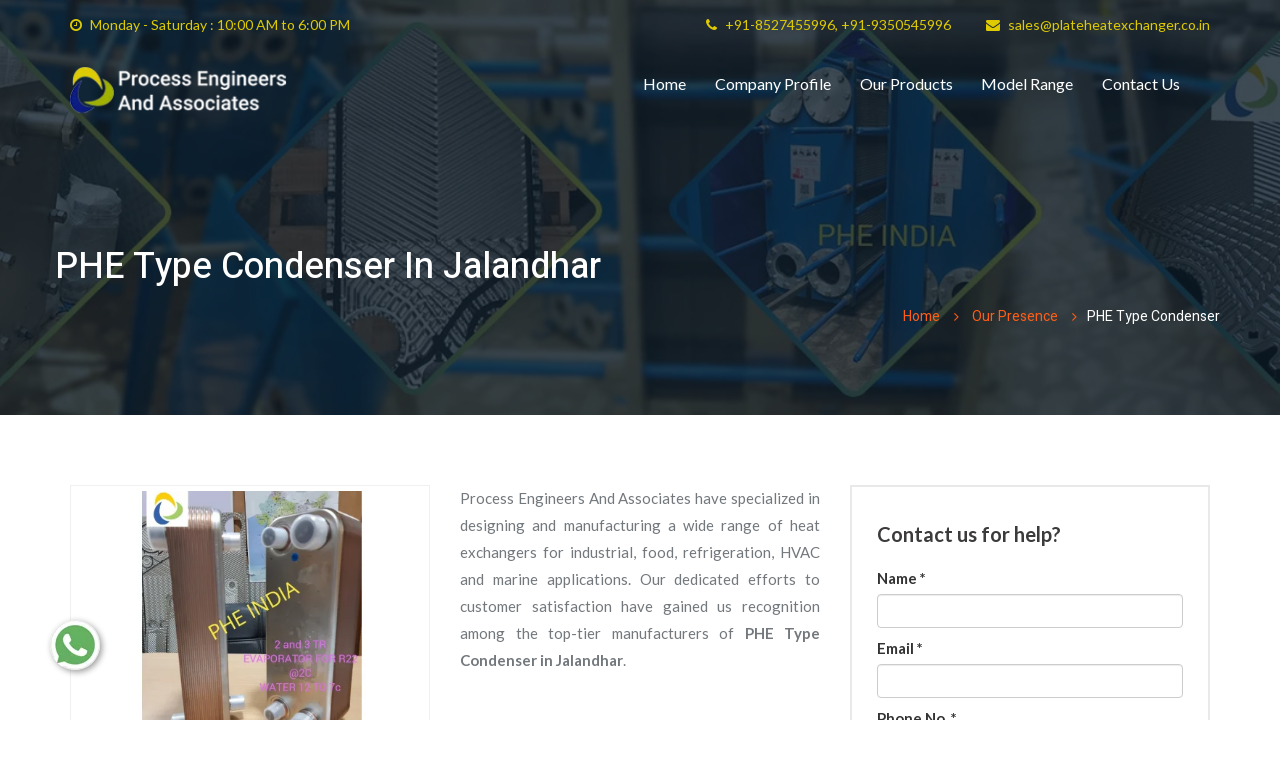

--- FILE ---
content_type: text/html; charset=UTF-8
request_url: https://www.plateheatexchanger.co.in/jalandhar/phe-type-condenser.html
body_size: 11807
content:
<!DOCTYPE html>
<html lang="en">
<head>
<base href="https://www.plateheatexchanger.co.in/">
<meta charset="utf-8">
<meta http-equiv="X-UA-Compatible" content="IE=edge">
<meta name="viewport" content="width=device-width, initial-scale=1">
<title>PHE Type Condenser In Jalandhar, Manufacturers Suppliers Jalandhar</title>
<meta name="description" content="PHE Type Condenser in Jalandhar. Leading PHE Type Condenser Manufacturers in Jalandhar, suppliers exporters - Process Engineers And Associates" />
<meta name="keywords" content="PHE Type Condenser In Jalandhar, PHE Type Condenser Manufacturers In Jalandhar, PHE Type Condenser Suppliers In Jalandhar, Manufacturer Of PHE Type Condenser In Jalandhar, Supplier Of PHE Type Condenser In Jalandhar" />
<meta name="author" content="Process Engineers And Associates">
<link rel="canonical" href="https://www.plateheatexchanger.co.in/jalandhar/phe-type-condenser.html"/>
<meta name="distribution" content="global">
<meta name="language" content="English">
<meta name="rating" content="general">
<meta name="ROBOTS" content="index, follow"/>
<meta name="revisit-after" content="Daily">
<meta name="googlebot" content="index, follow">
<meta name="bingbot" content="index, follow">
<link rel="shortcut icon" type="image/x-icon" href="favicon.ico">
<link rel="stylesheet" href="https://webclickindia.co.in/smtp/css/mail.css">
<link href="phe/assets/css/font-awesome.min.css" rel="stylesheet">
<link href="phe/assets/css/bootstrap.min.css" rel="stylesheet">
<link href="phe/assets/css/animate.css" rel="stylesheet">
<link href="phe/assets/css/owl.carousel.css" rel="stylesheet">
<link href="phe/assets/css/owl.theme.css" rel="stylesheet">
<link href="phe/assets/css/slick.css" rel="stylesheet">
<link href="phe/assets/css/slick-theme.css" rel="stylesheet">
<link href="phe/assets/css/owl.transitions.css" rel="stylesheet">
<link href="phe/assets/css/jquery.fancybox.css" rel="stylesheet">
<link href="phe/assets/css/magnific-popup.css" rel="stylesheet">
<link href="phe/assets/css/style.css" rel="stylesheet">
<link href="phe/assets/css/ResponsiveAccordianMenu.css" rel="stylesheet">
<link href="https://code.ionicframework.com/ionicons/2.0.1/css/ionicons.min.css" rel="stylesheet" type="text/css">
<!-- Global site tag (gtag.js) - Google Analytics -->
<script async src="https://www.googletagmanager.com/gtag/js?id=UA-154876138-1"></script>
<script>
  window.dataLayer = window.dataLayer || [];
  function gtag(){dataLayer.push(arguments);}
  gtag('js', new Date());

  gtag('config', 'UA-154876138-1');
</script>


<script type="application/ld+json">{
      "@context": "https://schema.org",
      "@type": "LocalBusiness",
      "name" : "Process Engineers And Associates",
      "url": "https://www.plateheatexchanger.co.in/",
      "logo": "https://www.plateheatexchanger.co.in/images/process-engineers-and-associates-heat-exchanger-logo.png",
      "image": "https://www.plateheatexchanger.co.in/images/sitepages/home-about.jpg",
      "description": "We are one of the leading Plate Heat Exchanger Manufacturers in Delhi.",
      "telephone": "+91-8527455996",
      "pricerange":"+91-8527455996 - Call Now | Mail US: info@phe-india.com",
      "geo": {
      "@type": "GeoCoordinates",
      "latitude": 28.6210033,
      "longitude": 77.3865559
      },
      "aggregateRating": {
      "@type": "AggregateRating",
      "ratingValue": "5.0",
      "bestRating": "5",
      "ratingCount": "3000"
      },
      "address": {
      "@type": "PostalAddress",
      "addressLocality": "Noida",
      "addressRegion": "UP",
      "streetAddress": "E-78, Sector 63, Noida",
      "postalCode": "201307"
      },
      "openingHours": [
      "Mon-Sat 10:00AM - 06.00PM"
      ]
      }
    </script><!-- Google tag (gtag.js) -->
<script async src="https://www.googletagmanager.com/gtag/js?id=G-D0H743269P"></script>
<script>
  window.dataLayer = window.dataLayer || [];
  function gtag(){dataLayer.push(arguments);}
  gtag('js', new Date());

  gtag('config', 'G-D0H743269P');
</script>
</head>
   <body>
      <div class="page-wrapper">
         <div class="preloader">
            <div class="preloader-inner">
             <!--   <img src="phe/assets/images/preloader.gif" alt="Loader" title="Loader"> -->
            </div>
         </div>
         <header id="header" class="site-header header-style-2">
            <div class="topbar">
                <div class="container">
                    <div class="row">
                        <div class="col col-sm-6">
                            <div class="office-hour">
                                <ul>
                                     <li><i class="fa fa-clock-o"></i> Monday - Saturday : 10:00 AM to 6:00 PM</li>
                                </ul>
                            </div>
                        </div>
                        <div class="col col-sm-6">
                            <div class="contact-info">
                                <ul>
								  <li><i class="fa fa-phone"></i><a href="tel:+91-8527455996" title="+91-8527455996" class="dk-hide"> +91-8527455996</a>, <a href="tel:+91-9350545996" title="+91-9350545996" class="dk-hide"> +91-9350545996</a></li>
								  
								  <li><i class="fa fa-envelope"></i> <a href="mailto:sales@plateheatexchanger.co.in" title="sales@plateheatexchanger.co.in">sales@plateheatexchanger.co.in</a></li>
                                </ul>
                            </div>
                        </div>
                    </div>
                </div>
            </div>

            <div class="menu-container">
<div class="container">
  <div class="menu">
  
  <a class="logo" href="/jalandhar/" title="Process Engineers And Associates"><img src="images/process-engineers-and-associates-heat-exchanger-logo.png" alt="Process Engineers And Associates" title="Process Engineers And Associates"></a>
  
    <ul class="clearfix">
       <li><a href="/jalandhar/" title="Home" class="top-header-menu">Home</a></li>
                        <li><a href="company-profile.html" class="top-header-menu" title="Company Profile">Company Profile</a></li>
      <li>  <a href="jalandhar/products.html" title="Our Products" class="top-header-menu" >Our Products </a>
     	 <ul class="scroll-height">
		           <li> <a href="jalandhar/food-grade-heat-exchanger.html" class="menu-heading-bdr" title="Food Grade Heat Exchanger"><b>Food Grade Heat Exchanger</b></a>
       
		   <ul>
		  
              <li></li>
          
            </ul> 
				 
          </li>
		            <li> <a href="jalandhar/food-grade-plate-chiller.html" class="" title="Food Grade Plate Chiller">Food Grade Plate Chiller</a>
       
		   <ul>
		  
              <li></li>
          
            </ul> 
				 
          </li>
		            <li> <a href="jalandhar/food-grade-plate-heat-exchanger.html" class="" title="Food Grade Plate Heat Exchanger">Food Grade Plate Heat Exchanger</a>
       
		   <ul>
		  
              <li></li>
          
            </ul> 
				 
          </li>
		            <li> <a href="jalandhar/food-grade-shell-and-tube-heat-exchanger.html" class="" title="Food Grade Shell And Tube Heat Exchanger">Food Grade Shell And Tube Heat Exchanger</a>
       
		   <ul>
		  
              <li></li>
          
            </ul> 
				 
          </li>
		            <li> <a href="jalandhar/food-grade-stainless-steel-heat-exchanger.html" class="" title="Food Grade Stainless Steel Heat Exchanger">Food Grade Stainless Steel Heat Exchanger</a>
       
		   <ul>
		  
              <li></li>
          
            </ul> 
				 
          </li>
		            <li> <a href="jalandhar/food-grade-stainless-steel-plate.html" class="" title="Food Grade Stainless Steel Plate">Food Grade Stainless Steel Plate</a>
       
		   <ul>
		  
              <li></li>
          
            </ul> 
				 
          </li>
		            <li> <a href="jalandhar/food-grade-steel-plate.html" class="" title="Food Grade Steel Plate">Food Grade Steel Plate</a>
       
		   <ul>
		  
              <li></li>
          
            </ul> 
				 
          </li>
		            <li> <a href="jalandhar/small-food-grade-heat-exchanger.html" class="" title="Small Food Grade Heat Exchanger">Small Food Grade Heat Exchanger</a>
       
		   <ul>
		  
              <li></li>
          
            </ul> 
				 
          </li>
		            <li> <a href="jalandhar/heat-exchanger-seals.html" class="menu-heading-bdr" title="Heat Exchanger Seals"><b>Heat Exchanger Seals</b></a>
       
		   <ul>
		  
              <li></li>
          
            </ul> 
				 
          </li>
		            <li> <a href="jalandhar/heat-exchanger-seal-ring.html" class="" title="Heat Exchanger Seal Ring">Heat Exchanger Seal Ring</a>
       
		   <ul>
		  
              <li></li>
          
            </ul> 
				 
          </li>
		            <li> <a href="jalandhar/heat-exchanger-sealant.html" class="" title="Heat Exchanger Sealant">Heat Exchanger Sealant</a>
       
		   <ul>
		  
              <li></li>
          
            </ul> 
				 
          </li>
		            <li> <a href="jalandhar/heat-exchanger-sealing-tape.html" class="" title="Heat Exchanger Sealing Tape">Heat Exchanger Sealing Tape</a>
       
		   <ul>
		  
              <li></li>
          
            </ul> 
				 
          </li>
		            <li> <a href="jalandhar/heat-recovery-heat-exchanger.html" class="menu-heading-bdr" title="Heat Recovery Heat Exchanger"><b>Heat Recovery Heat Exchanger</b></a>
       
		   <ul>
		  
              <li></li>
          
            </ul> 
				 
          </li>
		            <li> <a href="jalandhar/heat-recovery-plate-heat-exchanger.html" class="" title="Heat Recovery Plate Heat Exchanger">Heat Recovery Plate Heat Exchanger</a>
       
		   <ul>
		  
              <li></li>
          
            </ul> 
				 
          </li>
		            <li> <a href="jalandhar/heat-recovery-unit-heat-exchanger.html" class="" title="Heat Recovery Unit Heat Exchanger">Heat Recovery Unit Heat Exchanger</a>
       
		   <ul>
		  
              <li></li>
          
            </ul> 
				 
          </li>
		            <li> <a href="jalandhar/oil-heat-exchanger.html" class="menu-heading-bdr" title="Oil Heat Exchanger"><b>Oil Heat Exchanger</b></a>
       
		   <ul>
		  
              <li></li>
          
            </ul> 
				 
          </li>
		            <li> <a href="jalandhar/oil-cooler-plate-gasket.html" class="" title="Oil Cooler Plate Gasket">Oil Cooler Plate Gasket</a>
       
		   <ul>
		  
              <li></li>
          
            </ul> 
				 
          </li>
		            <li> <a href="jalandhar/oil-cooler-plate-heat-exchanger.html" class="" title="Oil Cooler Plate Heat Exchanger">Oil Cooler Plate Heat Exchanger</a>
       
		   <ul>
		  
              <li></li>
          
            </ul> 
				 
          </li>
		            <li> <a href="jalandhar/oil-heat-exchanger-system.html" class="" title="Oil Heat Exchanger System">Oil Heat Exchanger System</a>
       
		   <ul>
		  
              <li></li>
          
            </ul> 
				 
          </li>
		            <li> <a href="jalandhar/oil-plate-cooler.html" class="" title="Oil Plate Cooler">Oil Plate Cooler</a>
       
		   <ul>
		  
              <li></li>
          
            </ul> 
				 
          </li>
		            <li> <a href="jalandhar/semi-welded-heat-exchanger.html" class="menu-heading-bdr" title="Semi Welded Heat Exchanger"><b>Semi Welded Heat Exchanger</b></a>
       
		   <ul>
		  
              <li></li>
          
            </ul> 
				 
          </li>
		            <li> <a href="jalandhar/semi-welded-gasketed-plate-heat-exchanger.html" class="" title="Semi Welded Gasketed Plate Heat Exchanger">Semi Welded Gasketed Plate Heat Exchanger</a>
       
		   <ul>
		  
              <li></li>
          
            </ul> 
				 
          </li>
		            <li> <a href="jalandhar/semi-welded-plate-and-frame-heat-exchanger.html" class="" title="Semi Welded Plate And Frame Heat Exchanger">Semi Welded Plate And Frame Heat Exchanger</a>
       
		   <ul>
		  
              <li></li>
          
            </ul> 
				 
          </li>
		            <li> <a href="jalandhar/semi-welded-plate-heat-exchanger.html" class="" title="Semi Welded Plate Heat Exchanger">Semi Welded Plate Heat Exchanger</a>
       
		   <ul>
		  
              <li></li>
          
            </ul> 
				 
          </li>
		            <li> <a href="jalandhar/shell-and-plate-evaporator.html" class="menu-heading-bdr" title="Shell And Plate Evaporator"><b>Shell And Plate Evaporator</b></a>
       
		   <ul>
		  
              <li></li>
          
            </ul> 
				 
          </li>
		            <li> <a href="jalandhar/shell-and-plate-type-heat-exchanger.html" class="" title="Shell And Plate Type Heat Exchanger">Shell And Plate Type Heat Exchanger</a>
       
		   <ul>
		  
              <li></li>
          
            </ul> 
				 
          </li>
		            <li> <a href="jalandhar/shell-and-tube-condenser.html" class="" title="Shell And Tube Condenser">Shell And Tube Condenser</a>
       
		   <ul>
		  
              <li></li>
          
            </ul> 
				 
          </li>
		            <li> <a href="jalandhar/shell-and-tube-heat-exchanger.html" class="" title="Shell And Tube Heat Exchanger">Shell And Tube Heat Exchanger</a>
       
		   <ul>
		  
              <li></li>
          
            </ul> 
				 
          </li>
		            <li> <a href="jalandhar/spiral-heat-exchanger.html" class="menu-heading-bdr" title="Spiral Heat Exchanger"><b>Spiral Heat Exchanger</b></a>
       
		   <ul>
		  
              <li></li>
          
            </ul> 
				 
          </li>
		            <li> <a href="jalandhar/spiral-plate-heat-exchanger.html" class="" title="Spiral Plate Heat Exchanger">Spiral Plate Heat Exchanger</a>
       
		   <ul>
		  
              <li></li>
          
            </ul> 
				 
          </li>
		            <li> <a href="jalandhar/stainless-steel-plate-heat-exchanger.html" class="menu-heading-bdr" title="Stainless Steel Plate Heat Exchanger"><b>Stainless Steel Plate Heat Exchanger</b></a>
       
		   <ul>
		  
              <li></li>
          
            </ul> 
				 
          </li>
		            <li> <a href="jalandhar/stainless-steel-brazed-plate-heat-exchanger.html" class="" title="Stainless Steel Brazed Plate Heat Exchanger">Stainless Steel Brazed Plate Heat Exchanger</a>
       
		   <ul>
		  
              <li></li>
          
            </ul> 
				 
          </li>
		            <li> <a href="jalandhar/stainless-steel-copper-brazed-plate-fin-heat-exchanger.html" class="" title="Stainless Steel Copper Brazed Plate Fin Heat Exchanger">Stainless Steel Copper Brazed Plate Fin Heat Exchanger</a>
       
		   <ul>
		  
              <li></li>
          
            </ul> 
				 
          </li>
		            <li> <a href="jalandhar/stainless-steel-flat-plate-heat-exchanger.html" class="" title="Stainless Steel Flat Plate Heat Exchanger">Stainless Steel Flat Plate Heat Exchanger</a>
       
		   <ul>
		  
              <li></li>
          
            </ul> 
				 
          </li>
		            <li> <a href="jalandhar/stainless-steel-plate-and-frame-heat-exchanger.html" class="" title="Stainless Steel Plate And Frame Heat Exchanger">Stainless Steel Plate And Frame Heat Exchanger</a>
       
		   <ul>
		  
              <li></li>
          
            </ul> 
				 
          </li>
		            <li> <a href="jalandhar/stainless-steel-plate-fin-heat-exchanger.html" class="" title="Stainless Steel Plate Fin Heat Exchanger">Stainless Steel Plate Fin Heat Exchanger</a>
       
		   <ul>
		  
              <li></li>
          
            </ul> 
				 
          </li>
		            <li> <a href="jalandhar/stainless-steel-plate-type-heat-exchanger.html" class="" title="Stainless Steel Plate Type Heat Exchanger">Stainless Steel Plate Type Heat Exchanger</a>
       
		   <ul>
		  
              <li></li>
          
            </ul> 
				 
          </li>
		            <li> <a href="jalandhar/welded-heat-exchanger.html" class="menu-heading-bdr" title="Welded Heat Exchanger"><b>Welded Heat Exchanger</b></a>
       
		   <ul>
		  
              <li></li>
          
            </ul> 
				 
          </li>
		            <li> <a href="jalandhar/welded-heat-exchanger-tubes.html" class="" title="Welded Heat Exchanger Tubes">Welded Heat Exchanger Tubes</a>
       
		   <ul>
		  
              <li></li>
          
            </ul> 
				 
          </li>
		            <li> <a href="jalandhar/welded-plate-heat-exchanger.html" class="" title="Welded Plate Heat Exchanger">Welded Plate Heat Exchanger</a>
       
		   <ul>
		  
              <li></li>
          
            </ul> 
				 
          </li>
		            <li> <a href="jalandhar/heat-exchanger-gasket.html" class="menu-heading-bdr" title="Heat Exchanger Gasket"><b>Heat Exchanger Gasket</b></a>
       
		   <ul>
		  
              <li></li>
          
            </ul> 
				 
          </li>
		            <li> <a href="jalandhar/industrial-heat-exchanger.html" class="menu-heading-bdr" title="Industrial Heat Exchanger"><b>Industrial Heat Exchanger</b></a>
       
		   <ul>
		  
              <li></li>
          
            </ul> 
				 
          </li>
		            <li> <a href="jalandhar/air-cooled-heat-exchanger.html" class="" title="Air Cooled Heat Exchanger">Air Cooled Heat Exchanger</a>
       
		   <ul>
		  
              <li></li>
          
            </ul> 
				 
          </li>
		            <li> <a href="jalandhar/boiler-heat-exchanger.html" class="" title="Boiler Heat Exchanger">Boiler Heat Exchanger</a>
       
		   <ul>
		  
              <li></li>
          
            </ul> 
				 
          </li>
		            <li> <a href="jalandhar/chiller-heat-exchanger.html" class="" title="Chiller Heat Exchanger">Chiller Heat Exchanger</a>
       
		   <ul>
		  
              <li></li>
          
            </ul> 
				 
          </li>
		            <li> <a href="jalandhar/compact-heat-exchanger.html" class="" title="Compact Heat Exchanger">Compact Heat Exchanger</a>
       
		   <ul>
		  
              <li></li>
          
            </ul> 
				 
          </li>
		            <li> <a href="jalandhar/coolant-heat-exchanger.html" class="" title="Coolant Heat Exchanger">Coolant Heat Exchanger</a>
       
		   <ul>
		  
              <li></li>
          
            </ul> 
				 
          </li>
		            <li> <a href="jalandhar/copper-heat-exchanger.html" class="" title="Copper Heat Exchanger">Copper Heat Exchanger</a>
       
		   <ul>
		  
              <li></li>
          
            </ul> 
				 
          </li>
		            <li> <a href="jalandhar/corrugated-plate-heat-exchanger.html" class="" title="Corrugated Plate Heat Exchanger">Corrugated Plate Heat Exchanger</a>
       
		   <ul>
		  
              <li></li>
          
            </ul> 
				 
          </li>
		            <li> <a href="jalandhar/corrugated-tube-heat-exchanger.html" class="" title="Corrugated Tube Heat Exchanger">Corrugated Tube Heat Exchanger</a>
       
		   <ul>
		  
              <li></li>
          
            </ul> 
				 
          </li>
		            <li> <a href="jalandhar/double-pipe-heat-exchanger.html" class="" title="Double Pipe Heat Exchanger">Double Pipe Heat Exchanger</a>
       
		   <ul>
		  
              <li></li>
          
            </ul> 
				 
          </li>
		            <li> <a href="jalandhar/electric-heat-exchanger.html" class="" title="Electric Heat Exchanger">Electric Heat Exchanger</a>
       
		   <ul>
		  
              <li></li>
          
            </ul> 
				 
          </li>
		            <li> <a href="jalandhar/external-heat-exchanger.html" class="" title="External Heat Exchanger">External Heat Exchanger</a>
       
		   <ul>
		  
              <li></li>
          
            </ul> 
				 
          </li>
		            <li> <a href="jalandhar/finned-tube-heat-exchanger.html" class="" title="Finned Tube Heat Exchanger">Finned Tube Heat Exchanger</a>
       
		   <ul>
		  
              <li></li>
          
            </ul> 
				 
          </li>
		            <li> <a href="jalandhar/frame-heat-exchanger.html" class="" title="Frame Heat Exchanger">Frame Heat Exchanger</a>
       
		   <ul>
		  
              <li></li>
          
            </ul> 
				 
          </li>
		            <li> <a href="jalandhar/fully-welded-plate-heat-exchanger.html" class="" title="Fully Welded Plate Heat Exchanger">Fully Welded Plate Heat Exchanger</a>
       
		   <ul>
		  
              <li></li>
          
            </ul> 
				 
          </li>
		            <li> <a href="jalandhar/furnace-heat-exchanger.html" class="" title="Furnace Heat Exchanger">Furnace Heat Exchanger</a>
       
		   <ul>
		  
              <li></li>
          
            </ul> 
				 
          </li>
		            <li> <a href="jalandhar/heat-recovery-exchanger.html" class="" title="Heat Recovery Exchanger">Heat Recovery Exchanger</a>
       
		   <ul>
		  
              <li></li>
          
            </ul> 
				 
          </li>
		            <li> <a href="jalandhar/helical-heat-exchanger.html" class="" title="Helical Heat Exchanger">Helical Heat Exchanger</a>
       
		   <ul>
		  
              <li></li>
          
            </ul> 
				 
          </li>
		            <li> <a href="jalandhar/large-heat-exchanger.html" class="" title="Large Heat Exchanger">Large Heat Exchanger</a>
       
		   <ul>
		  
              <li></li>
          
            </ul> 
				 
          </li>
		            <li> <a href="jalandhar/mini-heat-exchanger.html" class="" title="Mini Heat Exchanger">Mini Heat Exchanger</a>
       
		   <ul>
		  
              <li></li>
          
            </ul> 
				 
          </li>
		            <li> <a href="jalandhar/portable-heat-exchanger.html" class="" title="Portable Heat Exchanger">Portable Heat Exchanger</a>
       
		   <ul>
		  
              <li></li>
          
            </ul> 
				 
          </li>
		            <li> <a href="jalandhar/thermowave-heat-exchanger.html" class="" title="Thermowave Heat Exchanger">Thermowave Heat Exchanger</a>
       
		   <ul>
		  
              <li></li>
          
            </ul> 
				 
          </li>
		            <li> <a href="jalandhar/tubular-heat-exchanger.html" class="" title="Tubular Heat Exchanger">Tubular Heat Exchanger</a>
       
		   <ul>
		  
              <li></li>
          
            </ul> 
				 
          </li>
		            <li> <a href="jalandhar/vertical-heat-exchanger.html" class="" title="Vertical Heat Exchanger">Vertical Heat Exchanger</a>
       
		   <ul>
		  
              <li></li>
          
            </ul> 
				 
          </li>
		            <li> <a href="jalandhar/brass-heat-exchanger.html" class="" title="Brass Heat Exchanger">Brass Heat Exchanger</a>
       
		   <ul>
		  
              <li></li>
          
            </ul> 
				 
          </li>
		            <li> <a href="jalandhar/brazed-heat-exchanger.html" class="" title="Brazed Heat Exchanger">Brazed Heat Exchanger</a>
       
		   <ul>
		  
              <li></li>
          
            </ul> 
				 
          </li>
		            <li> <a href="jalandhar/brazed-plate-heat-exchanger.html" class="" title="Brazed Plate Heat Exchanger">Brazed Plate Heat Exchanger</a>
       
		   <ul>
		  
              <li></li>
          
            </ul> 
				 
          </li>
		            <li> <a href="jalandhar/double-wall-heat-exchanger.html" class="" title="Double Wall Heat Exchanger">Double Wall Heat Exchanger</a>
       
		   <ul>
		  
              <li></li>
          
            </ul> 
				 
          </li>
		            <li> <a href="jalandhar/drain-water-heat-recovery-heat-exchanger.html" class="" title="Drain Water Heat Recovery Heat Exchanger">Drain Water Heat Recovery Heat Exchanger</a>
       
		   <ul>
		  
              <li></li>
          
            </ul> 
				 
          </li>
		            <li> <a href="jalandhar/exhaust-gas-heat-recovery-heat-exchanger.html" class="" title="Exhaust Gas Heat Recovery Heat Exchanger">Exhaust Gas Heat Recovery Heat Exchanger</a>
       
		   <ul>
		  
              <li></li>
          
            </ul> 
				 
          </li>
		            <li> <a href="jalandhar/flat-plate-heat-exchanger.html" class="" title="Flat Plate Heat Exchanger">Flat Plate Heat Exchanger</a>
       
		   <ul>
		  
              <li></li>
          
            </ul> 
				 
          </li>
		            <li> <a href="jalandhar/fully-welded-heat-exchanger.html" class="" title="Fully Welded Heat Exchanger">Fully Welded Heat Exchanger</a>
       
		   <ul>
		  
              <li></li>
          
            </ul> 
				 
          </li>
		            <li> <a href="jalandhar/gasketed-plate-and-frame-heat-exchanger.html" class="" title="Gasketed Plate And Frame Heat Exchanger">Gasketed Plate And Frame Heat Exchanger</a>
       
		   <ul>
		  
              <li></li>
          
            </ul> 
				 
          </li>
		            <li> <a href="jalandhar/gasketed-plate-heat-exchanger.html" class="" title="Gasketed Plate Heat Exchanger">Gasketed Plate Heat Exchanger</a>
       
		   <ul>
		  
              <li></li>
          
            </ul> 
				 
          </li>
		            <li> <a href="jalandhar/gasketed-plate-type-heat-exchanger.html" class="" title="Gasketed Plate Type Heat Exchanger">Gasketed Plate Type Heat Exchanger</a>
       
		   <ul>
		  
              <li></li>
          
            </ul> 
				 
          </li>
		            <li> <a href="jalandhar/high-pressure-plate-heat-exchanger.html" class="" title="High Pressure Plate Heat Exchanger">High Pressure Plate Heat Exchanger</a>
       
		   <ul>
		  
              <li></li>
          
            </ul> 
				 
          </li>
		            <li> <a href="jalandhar/phe-heat-exchanger.html" class="" title="PHE Heat Exchanger">PHE Heat Exchanger</a>
       
		   <ul>
		  
              <li></li>
          
            </ul> 
				 
          </li>
		            <li> <a href="jalandhar/phe-plate-heat-exchanger.html" class="" title="PHE Plate Heat Exchanger">PHE Plate Heat Exchanger</a>
       
		   <ul>
		  
              <li></li>
          
            </ul> 
				 
          </li>
		            <li> <a href="jalandhar/pillow-plate-heat-exchanger.html" class="" title="Pillow Plate Heat Exchanger">Pillow Plate Heat Exchanger</a>
       
		   <ul>
		  
              <li></li>
          
            </ul> 
				 
          </li>
		            <li> <a href="jalandhar/plate-and-frame-heat-exchanger.html" class="" title="Plate And Frame Heat Exchanger">Plate And Frame Heat Exchanger</a>
       
		   <ul>
		  
              <li></li>
          
            </ul> 
				 
          </li>
		            <li> <a href="jalandhar/plate-and-shell-heat-exchanger.html" class="" title="Plate And Shell Heat Exchanger">Plate And Shell Heat Exchanger</a>
       
		   <ul>
		  
              <li></li>
          
            </ul> 
				 
          </li>
		            <li> <a href="jalandhar/plate-fin-heat-exchanger.html" class="" title="Plate Fin Heat Exchanger">Plate Fin Heat Exchanger</a>
       
		   <ul>
		  
              <li></li>
          
            </ul> 
				 
          </li>
		            <li> <a href="jalandhar/plate-frame-heat-exchanger.html" class="" title="Plate Frame Heat Exchanger">Plate Frame Heat Exchanger</a>
       
		   <ul>
		  
              <li></li>
          
            </ul> 
				 
          </li>
		            <li> <a href="jalandhar/plate-gasket-heat-exchanger.html" class="" title="Plate Gasket Heat Exchanger">Plate Gasket Heat Exchanger</a>
       
		   <ul>
		  
              <li></li>
          
            </ul> 
				 
          </li>
		            <li> <a href="jalandhar/u-tube-heat-exchanger.html" class="" title="U Tube Heat Exchanger">U Tube Heat Exchanger</a>
       
		   <ul>
		  
              <li></li>
          
            </ul> 
				 
          </li>
		            <li> <a href="jalandhar/plate-heat-exchanger.html" class="" title="Plate Heat Exchanger">Plate Heat Exchanger</a>
       
		   <ul>
		  
              <li></li>
          
            </ul> 
				 
          </li>
		            <li> <a href="jalandhar/shell-and-plate-heat-exchanger.html" class="" title="Shell And Plate Heat Exchanger">Shell And Plate Heat Exchanger</a>
       
		   <ul>
		  
              <li></li>
          
            </ul> 
				 
          </li>
		            <li> <a href="jalandhar/waste-heat-recovery-heat-exchanger.html" class="" title="Waste Heat Recovery Heat Exchanger">Waste Heat Recovery Heat Exchanger</a>
       
		   <ul>
		  
              <li></li>
          
            </ul> 
				 
          </li>
		            <li> <a href="jalandhar/plate-type-heat-exchanger.html" class="" title="Plate Type Heat Exchanger">Plate Type Heat Exchanger</a>
       
		   <ul>
		  
              <li></li>
          
            </ul> 
				 
          </li>
		            <li> <a href="jalandhar/heat-exchanger-plate.html" class="" title="Heat Exchanger Plate">Heat Exchanger Plate</a>
       
		   <ul>
		  
              <li></li>
          
            </ul> 
				 
          </li>
		            <li> <a href="jalandhar/plate-chiller.html" class="menu-heading-bdr" title="Plate Chiller"><b>Plate Chiller</b></a>
       
		   <ul>
		  
              <li></li>
          
            </ul> 
				 
          </li>
		            <li> <a href="jalandhar/plate-chiller-for-milk.html" class="" title="Plate Chiller For Milk">Plate Chiller For Milk</a>
       
		   <ul>
		  
              <li></li>
          
            </ul> 
				 
          </li>
		            <li> <a href="jalandhar/ammonia-phe-condenser.html" class="menu-heading-bdr" title="Ammonia PHE Condenser"><b>Ammonia PHE Condenser</b></a>
       
		   <ul>
		  
              <li></li>
          
            </ul> 
				 
          </li>
		            <li> <a href="jalandhar/bphe-heat-exchanger.html" class="menu-heading-bdr" title="BPHE Heat Exchanger"><b>BPHE Heat Exchanger</b></a>
       
		   <ul>
		  
              <li></li>
          
            </ul> 
				 
          </li>
		            <li> <a href="jalandhar/brazed-heat-sink.html" class="menu-heading-bdr" title="Brazed Heat Sink"><b>Brazed Heat Sink</b></a>
       
		   <ul>
		  
              <li></li>
          
            </ul> 
				 
          </li>
		            <li> <a href="jalandhar/heat-recovery-ground-heat-exchanger.html" class="menu-heading-bdr" title="Heat Recovery Ground Heat Exchanger"><b>Heat Recovery Ground Heat Exchanger</b></a>
       
		   <ul>
		  
              <li></li>
          
            </ul> 
				 
          </li>
		            <li> <a href="jalandhar/lube-oil-plate-cooler.html" class="menu-heading-bdr" title="Lube Oil Plate Cooler"><b>Lube Oil Plate Cooler</b></a>
       
		   <ul>
		  
              <li></li>
          
            </ul> 
				 
          </li>
		            <li> <a href="jalandhar/phe-condenser.html" class="menu-heading-bdr" title="PHE Condenser"><b>PHE Condenser</b></a>
       
		   <ul>
		  
              <li></li>
          
            </ul> 
				 
          </li>
		            <li> <a href="jalandhar/phe-gasket.html" class="menu-heading-bdr" title="PHE Gasket"><b>PHE Gasket</b></a>
       
		   <ul>
		  
              <li></li>
          
            </ul> 
				 
          </li>
		            <li> <a href="jalandhar/phe-gasket-glue.html" class="menu-heading-bdr" title="PHE Gasket Glue"><b>PHE Gasket Glue</b></a>
       
		   <ul>
		  
              <li></li>
          
            </ul> 
				 
          </li>
		            <li> <a href="jalandhar/phe-plate.html" class="menu-heading-bdr" title="PHE Plate"><b>PHE Plate</b></a>
       
		   <ul>
		  
              <li></li>
          
            </ul> 
				 
          </li>
		            <li> <a href="jalandhar/phe-type-condenser.html" class="menu-heading-bdr" title="PHE Type Condenser"><b>PHE Type Condenser</b></a>
       
		   <ul>
		  
              <li></li>
          
            </ul> 
				 
          </li>
		            <li> <a href="jalandhar/phe-type-evaporator.html" class="menu-heading-bdr" title="PHE Type Evaporator"><b>PHE Type Evaporator</b></a>
       
		   <ul>
		  
              <li></li>
          
            </ul> 
				 
          </li>
		            <li> <a href="jalandhar/heat-exchanger-sealing-strips.html" class="menu-heading-bdr" title="Heat Exchanger Sealing Strips"><b>Heat Exchanger Sealing Strips</b></a>
       
		   <ul>
		  
              <li></li>
          
            </ul> 
				 
          </li>
		            <li> <a href="jalandhar/tube-oil-plate-cooler.html" class="menu-heading-bdr" title="Tube Oil Plate Cooler"><b>Tube Oil Plate Cooler</b></a>
       
		   <ul>
		  
              <li></li>
          
            </ul> 
				 
          </li>
		            <li> <a href="jalandhar/plate-coil-heat-exchanger.html" class="menu-heading-bdr" title="Plate Coil Heat Exchanger"><b>Plate Coil Heat Exchanger</b></a>
       
		   <ul>
		  
              <li></li>
          
            </ul> 
				 
          </li>
		            <li> <a href="jalandhar/laser-welded-pillow-plate.html" class="menu-heading-bdr" title="Laser Welded Pillow Plate"><b>Laser Welded Pillow Plate</b></a>
       
		   <ul>
		  
              <li></li>
          
            </ul> 
				 
          </li>
		            <li> <a href="jalandhar/thermo-plate.html" class="menu-heading-bdr" title="Thermo Plate"><b>Thermo Plate</b></a>
       
		   <ul>
		  
              <li></li>
          
            </ul> 
				 
          </li>
		            <li> <a href="jalandhar/eutectic-plate.html" class="menu-heading-bdr" title="Eutectic Plate"><b>Eutectic Plate</b></a>
       
		   <ul>
		  
              <li></li>
          
            </ul> 
				 
          </li>
		            <li> <a href="jalandhar/beer-tank.html" class="menu-heading-bdr" title="Beer Tank"><b>Beer Tank</b></a>
       
		   <ul>
		  
              <li></li>
          
            </ul> 
				 
          </li>
		            <li> <a href="jalandhar/beer-tank-plate.html" class="menu-heading-bdr" title="Beer Tank Plate"><b>Beer Tank Plate</b></a>
       
		   <ul>
		  
              <li></li>
          
            </ul> 
				 
          </li>
		            <li> <a href="jalandhar/wine-tank-plate.html" class="menu-heading-bdr" title="Wine Tank Plate"><b>Wine Tank Plate</b></a>
       
		   <ul>
		  
              <li></li>
          
            </ul> 
				 
          </li>
		            <li> <a href="jalandhar/dairy-tank.html" class="menu-heading-bdr" title="Dairy Tank"><b>Dairy Tank</b></a>
       
		   <ul>
		  
              <li></li>
          
            </ul> 
				 
          </li>
		            <li> <a href="jalandhar/dairy-tank-plate.html" class="menu-heading-bdr" title="Dairy Tank Plate"><b>Dairy Tank Plate</b></a>
       
		   <ul>
		  
              <li></li>
          
            </ul> 
				 
          </li>
		            <li> <a href="jalandhar/bulk-milk-cooler.html" class="menu-heading-bdr" title="Bulk Milk Cooler"><b>Bulk Milk Cooler</b></a>
       
		   <ul>
		  
              <li></li>
          
            </ul> 
				 
          </li>
		            <li> <a href="jalandhar/dimple-plate.html" class="menu-heading-bdr" title="Dimple Plate"><b>Dimple Plate</b></a>
       
		   <ul>
		  
              <li></li>
          
            </ul> 
				 
          </li>
		            <li> <a href="jalandhar/ice-bank-tank.html" class="menu-heading-bdr" title="Ice Bank Tank"><b>Ice Bank Tank</b></a>
       
		   <ul>
		  
              <li></li>
          
            </ul> 
				 
          </li>
		            <li> <a href="jalandhar/bmc-tank-plate.html" class="menu-heading-bdr" title="BMC Tank Plate"><b>BMC Tank Plate</b></a>
       
		   <ul>
		  
              <li></li>
          
            </ul> 
				 
          </li>
		            <li> <a href="jalandhar/laser-welded-dimple-jacket.html" class="menu-heading-bdr" title="Laser Welded Dimple Jacket"><b>Laser Welded Dimple Jacket</b></a>
       
		   <ul>
		  
              <li></li>
          
            </ul> 
				 
          </li>
		            <li> <a href="jalandhar/laser-welded-plate.html" class="menu-heading-bdr" title="Laser Welded Plate"><b>Laser Welded Plate</b></a>
       
		   <ul>
		  
              <li></li>
          
            </ul> 
				 
          </li>
		            <li> <a href="jalandhar/bmc-plate.html" class="menu-heading-bdr" title="BMC Plate"><b>BMC Plate</b></a>
       
		   <ul>
		  
              <li></li>
          
            </ul> 
				 
          </li>
		            <li> <a href="jalandhar/pillow-plate.html" class="menu-heading-bdr" title="Pillow Plate"><b>Pillow Plate</b></a>
       
		   <ul>
		  
              <li></li>
          
            </ul> 
				 
          </li>
		            <li> <a href="jalandhar/falling-film-chiller.html" class="menu-heading-bdr" title="Falling Film Chiller"><b>Falling Film Chiller</b></a>
       
		   <ul>
		  
              <li></li>
          
            </ul> 
				 
          </li>
		            <li> <a href="jalandhar/pillow-plate-jacket-tank.html" class="menu-heading-bdr" title="Pillow Plate Jacket Tank"><b>Pillow Plate Jacket Tank</b></a>
       
		   <ul>
		  
              <li></li>
          
            </ul> 
				 
          </li>
		            <li> <a href="jalandhar/bulk-milk-chiller.html" class="menu-heading-bdr" title="Bulk Milk Chiller"><b>Bulk Milk Chiller</b></a>
       
		   <ul>
		  
              <li></li>
          
            </ul> 
				 
          </li>
		            <li> <a href="jalandhar/ice-machine.html" class="menu-heading-bdr" title="Ice Machine"><b>Ice Machine</b></a>
       
		   <ul>
		  
              <li></li>
          
            </ul> 
				 
          </li>
		            <li> <a href="jalandhar/immersion-chiller.html" class="menu-heading-bdr" title="Immersion Chiller"><b>Immersion Chiller</b></a>
       
		   <ul>
		  
              <li></li>
          
            </ul> 
				 
          </li>
		            <li> <a href="jalandhar/industrial-pillow-plate.html" class="menu-heading-bdr" title="Industrial Pillow Plate"><b>Industrial Pillow Plate</b></a>
       
		   <ul>
		  
              <li></li>
          
            </ul> 
				 
          </li>
		            <li> <a href="jalandhar/beer-fermentation-tank.html" class="menu-heading-bdr" title="Beer Fermentation Tank"><b>Beer Fermentation Tank</b></a>
       
		   <ul>
		  
              <li></li>
          
            </ul> 
				 
          </li>
		            <li> <a href="jalandhar/stainless-steel-beer-tank.html" class="menu-heading-bdr" title="Stainless Steel Beer Tank"><b>Stainless Steel Beer Tank</b></a>
       
		   <ul>
		  
              <li></li>
          
            </ul> 
				 
          </li>
		            <li> <a href="jalandhar/brewery-fermentation-tank.html" class="menu-heading-bdr" title="Brewery Fermentation Tank"><b>Brewery Fermentation Tank</b></a>
       
		   <ul>
		  
              <li></li>
          
            </ul> 
				 
          </li>
		            <li> <a href="jalandhar/bulk-dairy-tank.html" class="menu-heading-bdr" title="Bulk Dairy Tank"><b>Bulk Dairy Tank</b></a>
       
		   <ul>
		  
              <li></li>
          
            </ul> 
				 
          </li>
		            <li> <a href="jalandhar/stainless-steel-milk-tank.html" class="menu-heading-bdr" title="Stainless Steel Milk Tank"><b>Stainless Steel Milk Tank</b></a>
       
		   <ul>
		  
              <li></li>
          
            </ul> 
				 
          </li>
		            <li> <a href="jalandhar/fermenter.html" class="menu-heading-bdr" title="Fermenter"><b>Fermenter</b></a>
       
		   <ul>
		  
              <li></li>
          
            </ul> 
				 
          </li>
		            <li> <a href="jalandhar/single-embossed-dimple-plate.html" class="menu-heading-bdr" title="Single Embossed Dimple Plate"><b>Single Embossed Dimple Plate</b></a>
       
		   <ul>
		  
              <li></li>
          
            </ul> 
				 
          </li>
		            <li> <a href="jalandhar/double-embossed-dimple-plate.html" class="menu-heading-bdr" title="Double Embossed Dimple Plate"><b>Double Embossed Dimple Plate</b></a>
       
		   <ul>
		  
              <li></li>
          
            </ul> 
				 
          </li>
		            <li> <a href="jalandhar/thermal-dimple-plate.html" class="menu-heading-bdr" title="Thermal Dimple Plate"><b>Thermal Dimple Plate</b></a>
       
		   <ul>
		  
              <li></li>
          
            </ul> 
				 
          </li>
		            <li> <a href="jalandhar/tank-shell.html" class="menu-heading-bdr" title="Tank Shell"><b>Tank Shell</b></a>
       
		   <ul>
		  
              <li></li>
          
            </ul> 
				 
          </li>
		            <li> <a href="jalandhar/bulk-tank.html" class="menu-heading-bdr" title="Bulk Tank"><b>Bulk Tank</b></a>
       
		   <ul>
		  
              <li></li>
          
            </ul> 
				 
          </li>
		            <li> <a href="jalandhar/ice-bank.html" class="menu-heading-bdr" title="Ice Bank"><b>Ice Bank</b></a>
       
		   <ul>
		  
              <li></li>
          
            </ul> 
				 
          </li>
		            <li> <a href="jalandhar/ice-bank-system.html" class="menu-heading-bdr" title="Ice Bank System"><b>Ice Bank System</b></a>
       
		   <ul>
		  
              <li></li>
          
            </ul> 
				 
          </li>
		            <li> <a href="jalandhar/ice-bank-chiller.html" class="menu-heading-bdr" title="Ice Bank Chiller"><b>Ice Bank Chiller</b></a>
       
		   <ul>
		  
              <li></li>
          
            </ul> 
				 
          </li>
		            <li> <a href="jalandhar/seafood-ice-machine.html" class="menu-heading-bdr" title="Seafood Ice Machine"><b>Seafood Ice Machine</b></a>
       
		   <ul>
		  
              <li></li>
          
            </ul> 
				 
          </li>
		            <li> <a href="jalandhar/laser-welded-thermo-pillow-plate.html" class="menu-heading-bdr" title="Laser Welded Thermo Pillow Plate"><b>Laser Welded Thermo Pillow Plate</b></a>
       
		   <ul>
		  
              <li></li>
          
            </ul> 
				 
          </li>
		            <li> <a href="jalandhar/pillow-plate-for-bulk-milk-cooler.html" class="menu-heading-bdr" title="Pillow Plate For Bulk Milk Cooler"><b>Pillow Plate For Bulk Milk Cooler</b></a>
       
		   <ul>
		  
              <li></li>
          
            </ul> 
				 
          </li>
		            <li> <a href="jalandhar/pillow-plate-for-dairy-industry.html" class="menu-heading-bdr" title="Pillow Plate For Dairy Industry"><b>Pillow Plate For Dairy Industry</b></a>
       
		   <ul>
		  
              <li></li>
          
            </ul> 
				 
          </li>
		            <li> <a href="jalandhar/pillow-plate-for-milk-cooling.html" class="menu-heading-bdr" title="Pillow Plate For Milk Cooling"><b>Pillow Plate For Milk Cooling</b></a>
       
		   <ul>
		  
              <li></li>
          
            </ul> 
				 
          </li>
		            <li> <a href="jalandhar/pillow-plate-for-milk-tanks.html" class="menu-heading-bdr" title="Pillow Plate For Milk Tanks"><b>Pillow Plate For Milk Tanks</b></a>
       
		   <ul>
		  
              <li></li>
          
            </ul> 
				 
          </li>
		            <li> <a href="jalandhar/dimple-jacket-laser-welded-tank.html" class="menu-heading-bdr" title="Dimple Jacket Laser Welded Tank"><b>Dimple Jacket Laser Welded Tank</b></a>
       
		   <ul>
		  
              <li></li>
          
            </ul> 
				 
          </li>
		            <li> <a href="jalandhar/laser-welded-tank-components.html" class="menu-heading-bdr" title="Laser Welded Tank Components"><b>Laser Welded Tank Components</b></a>
       
		   <ul>
		  
              <li></li>
          
            </ul> 
				 
          </li>
		            <li> <a href="jalandhar/laser-welded-tank-shell.html" class="menu-heading-bdr" title="Laser Welded Tank Shell"><b>Laser Welded Tank Shell</b></a>
       
		   <ul>
		  
              <li></li>
          
            </ul> 
				 
          </li>
		            <li> <a href="jalandhar/flanged-and-dished-tank-head.html" class="menu-heading-bdr" title="Flanged And Dished Tank Head"><b>Flanged And Dished Tank Head</b></a>
       
		   <ul>
		  
              <li></li>
          
            </ul> 
				 
          </li>
		            <li> <a href="jalandhar/immersion-heat-exchanger.html" class="menu-heading-bdr" title="Immersion Heat Exchanger"><b>Immersion Heat Exchanger</b></a>
       
		   <ul>
		  
              <li></li>
          
            </ul> 
				 
          </li>
		            <li> <a href="jalandhar/clamp-on-heat-exchanger.html" class="menu-heading-bdr" title="Clamp On Heat Exchanger"><b>Clamp On Heat Exchanger</b></a>
       
		   <ul>
		  
              <li></li>
          
            </ul> 
				 
          </li>
		            <li> <a href="jalandhar/bulk-milk-cooler-plate.html" class="menu-heading-bdr" title="Bulk Milk Cooler Plate"><b>Bulk Milk Cooler Plate</b></a>
       
		   <ul>
		  
              <li></li>
          
            </ul> 
				 
          </li>
		            <li> <a href="jalandhar/bulk-milk-cooling-tank.html" class="menu-heading-bdr" title="Bulk Milk Cooling Tank"><b>Bulk Milk Cooling Tank</b></a>
       
		   <ul>
		  
              <li></li>
          
            </ul> 
				 
          </li>
		            <li> <a href="jalandhar/dimple-plate-heat-exchanger.html" class="menu-heading-bdr" title="Dimple Plate Heat Exchanger"><b>Dimple Plate Heat Exchanger</b></a>
       
		   <ul>
		  
              <li></li>
          
            </ul> 
				 
          </li>
		            <li> <a href="jalandhar/laser-welded-thermal-plate.html" class="menu-heading-bdr" title="Laser Welded Thermal Plate"><b>Laser Welded Thermal Plate</b></a>
       
		   <ul>
		  
              <li></li>
          
            </ul> 
				 
          </li>
		            <li> <a href="jalandhar/stainless-steel-dimple-plate.html" class="menu-heading-bdr" title="Stainless Steel Dimple Plate"><b>Stainless Steel Dimple Plate</b></a>
       
		   <ul>
		  
              <li></li>
          
            </ul> 
				 
          </li>
		         
       
        </ul>
		         </li>
    
    
					  <li><a href="model-range.html" class="top-header-menu" title="Model Range">Model Range</a></li>
                        <li><a href="contact-us.html" class="top-header-menu" title="Contact Us">Contact Us</a></li>
    </ul>
  </div>
</div>
</div>
        </header>
  <section class="page-title">
            <div class="container">
               <div class="row">
                  <div class="col col-xs-12">
                     <div class="title-breadcrumb">
                        <h1>PHE Type Condenser In Jalandhar</h1>
                        <ol class="breadcrumb">
                           <li><a href="/" title="Home">Home</a></li>
                           <li> <a href="our-presence.html" title="Our Presence">Our Presence</a></li>
                           <li>PHE Type Condenser</li>
                        </ol>
                     </div>
                  </div>
               </div>
            </div>
         </section>
		  <section class="service-singel-section section-padding description model-section-padding-bottom-50">
            <div class="container">
               <div class="row">
                  <div class="col col-md-8">
				  <div class="row">
					<div class="col-md-6">
						
							
                                <img src="images/products/img-phe-type-condenser.jpg" alt="PHE Type Condenser In Jalandhar" title="PHE Type Condenser In Jalandhar">
                          </div>
					<div class="col-md-6 details">  <p>Process Engineers And Associates have specialized in designing and manufacturing a wide range of heat exchangers for industrial, food, refrigeration, HVAC and marine applications. Our dedicated efforts to customer satisfaction have gained us recognition among the top-tier manufacturers of <strong>PHE Type Condenser in Jalandhar</strong>.</p>
						 </div>
				  </div>
                     <div class="service-single-content ">
                        <div >
						
                          
                        </div>
						
                        <div class="details">
						
 <p>Our main focus is to boost your productivity with our innovative products and bring you the right solutions that fit your demands the best. Counted among the top-tier PHE Type Condenser <strong>Manufacturers in Jalandhar</strong>, we have experts and apply our resources and knowledge in every design, which enhance their efficiency and working.</p>

<p>Being one of the preeminent <strong>PHE Type Condenser Exporters and Suppliers in Jalandhar</strong>, we have products to meet all your heat exchanger needs. If you are looking for an innovation that eases your work, do let us know. Our products might be right for you. Call or ping your requirements now.</p>
                        </div>
                     </div>
                  </div>
                 <div class="col col-md-4">
<div class="service-single-sidebar">
<div class="widget contact-widget">
   <p class="inner-enquiry-title">Contact us for help?</p>
	<div class="inner-cover" id="innerenquiry-form">
		<p id="innersuccessmsg"></p>
		<div class="overlaysan"></div>
	  <div class="contact-form">
	  <form action="enquiries/add" method="post" class="row"  id="">
	  <input type="hidden" name="enquiry_for" value="Enquiry For Contact Us">
<input type="hidden" name="page_url" value="https://www.plateheatexchanger.co.in/jalandhar/phe-type-condenser.html">
		<div class="col col-sm-12 form-mb-imp">
			<label for="f-name">Name *</label>
			<input type="text" class="form-control" id="f-name" name="name" required>
		 </div>
		 
		  <div class="col col-sm-12 form-mb-imp">
			<label for="email">Email *</label>
			<input type="email" class="form-control" id="email" name="email" required>
		 </div>
		  <div class="col col-sm-12 form-mb-imp">
			<label for="phone">Phone No. *</label>
			<input type="text"  onkeypress="return event.charCode >= 48 &amp;&amp; event.charCode <= 57 || event.charCode == 43 || event.charCode == 45 || event.charCode == 0" minlength="10" maxlength="15" class="form-control" id="phone" name="mobile" required>
		 </div>
		  <div class="col col-sm-12 form-mb-imp">
			<label for="address">Address</label>
			<input type="text" class="form-control" id="address" name="address">
		 </div>
		 <div class="col col-sm-12 form-mb-imp">
			<label for="message">Message</label>
			<textarea id="message" name="message" class="form-control side-form-textarea-hg"></textarea>
		 </div>
		 <div class="col col-xs-12 form-mb-imp">
			<div class="submit-btn">
			   <button type="submit" class="theme-btn-s2">Submit</button>
			   
			</div>
		 </div>
		
	  </form>
   </div>
</div>
</div>
</div>
</div>
				 
               </div>
            </div>
         </section>
   		<div class="content-section subscribe-section text-center"> <span id="subscribe-main" class="hotspot hotspot-subscribe"></span>
 <div class="pattern-2"></div>
 <div class="sec-container">
   
   
   <p>Check our different PHE Plate Models here and buy accordingly</p><br>
   <a href="model-range.html" target="_blank" title="View Model Range" class="btn btn-primary">View Model Range</a>
 </div>
</div>
		 <section class="all-services-section section-padding model-section-padding-top-50">
            <div class="container">
             
               <div class="row">
                  <div class="col col-xs-12">
				                         <div class="services-grids">
					
					                      
                     </div>
                  </div>
               </div>
            </div>
         </section>
         <section class="random-block">
<div class="container">
<div class="row">
<!-- <div class="col-xl-6 col-lg-6 col-md-6 col-sm-12 col-xs-12 content-side-product-details align-self-center">
<span>Heading Comes Here</span>
<p>It was popularised in the 1960s with the release of Letraset sheets containing Lorem Ipsum passages, and more recently with desktop publishing software like Aldus PageMaker including versions of Lorem Ipsum. It was popularised in the 1960s with the release of Letraset sheets containing Lorem Ipsum passages, and more recently with desktop publishing software like Aldus PageMaker including versions of Lorem Ipsum.</p>
</div> -->
<div class="col-xl-12 col-lg-12 col-md-12 col-sm-12 col-xs-12 content-side-faq-details align-self-center">
<div class="col-md-12 margin-set">
<div class="twd_container">
<!-- responsive accordian -->

<div id="AL1" class="expandContent">
<span class="header">
<div class="headerColumn1">What is Process Engineers And Associates as a company?</div>
<div class="headerColumn2 expand"><img src="phe/assets/images/plus.png" /></div>
<div class="expandedContentClearFloat"></div>
</span>
<div class="expandedContent"><p style="text-align:justify">Process Engineers And Associates began its business as manufacturers, suppliers and exporters in the year 2013, under the efficient headship of Mr. Mahesh Chand Chawla. The company has set a benchmark by delivering quality products at market leading prices. In addition to this, we have also outpaced our competitors with an extensive range including Food Grade Heat Exchanger, Heat Exchanger Seals, Heat Recovery Heat Exchanger, Oil Heat Exchanger, Semi Welded Heat Exchanger, Shell And Plate Evaporator, Spiral Heat Exchanger, and more.</p>
</div>
</div>

<div id="AL2" class="expandContent">
<span class="header">
<div class="headerColumn1">What is a PHE Type Condenser and its uses?</div>
<div class="headerColumn2 expand"><img src="phe/assets/images/plus.png" /></div>
<div class="expandedContentClearFloat"></div>
</span>
<div class="expandedContent"><p style="text-align:justify">A <strong>PHE Type Condenser</strong> is designed for transferring heat between fluids that can doubles productivity. The robust and reliable design help in producing the highest possible heat transfer coefficients with a minimum possible pressure drop that allows close temperature approaches. Moreover, the reasons to buy <strong>PHE Type Condenser</strong> from us are as mentioned below:</p>

<ul>
	<li style="text-align: justify;">Requires very less space for installation.</li>
	<li style="text-align: justify;">Reduces secondary flow rates.</li>
	<li style="text-align: justify;">Easy installation, sanitization, and maintenance.</li>
	<li style="text-align: justify;">Saves time and money as It expands and increases heat transfer capabilities.</li>
	<li style="text-align: justify;">high turbulence at a low fluid velocity is assured as it comes with pressed plate patterns and have narrow gaps.</li>
</ul>
</div>
</div>

<div id="AL3" class="expandContent">
<span class="header">
<div class="headerColumn1">What makes your PHE Type Condenser highly demanded?</div>
<div class="headerColumn2 expand"><img src="phe/assets/images/plus.png" /></div>
<div class="expandedContentClearFloat"></div>
</span>
<div class="expandedContent"><p style="text-align:justify">The reasons that make our <strong>PHE Type Condenser</strong> highly demanded in the market are as below:</p>

<ul>
	<li style="text-align: justify;">Very high heat transfer coefficients.</li>
	<li style="text-align: justify;">Size of Industrial Plate Heat Exchanger is compact, easy to install.</li>
	<li style="text-align: justify;">Heat recovery and regeneration applications.</li>
	<li style="text-align: justify;">Individually gasket available in every medium.</li>
	<li style="text-align: justify;">Very high turbulence is achieved</li>
	<li style="text-align: justify;">Industry leading prices</li>
</ul>
</div>
</div>

<div id="AL4" class="expandContent">
<span class="header">
<div class="headerColumn1">How to avail best deal for PHE Type Condenser?</div>
<div class="headerColumn2 expand"><img src="phe/assets/images/plus.png" /></div>
<div class="expandedContentClearFloat"></div>
</span>
<div class="expandedContent"><p style="text-align:justify">To avail best deal for <strong>PHE Type Condenser</strong>, you can fill the &lsquo;Contact us for help?&rsquo; form available on the website. You can also call us on Monday - Saturday: 10:00 AM to 6:00 PM on +91-8527455996, +91-9350545996. You can also write us about your query at <a href="mailto:sales@plateheatexchanger.co.in">sales@plateheatexchanger.co.in</a>, <a href="mailto:info@phe-india.com">info@phe-india.com</a>. Moreover, if you want, you can also visit us at our location at E-78, Sector 63, Noida &ndash; 201307, UP, India.</p>
</div>
</div>

<div id="AL5" class="expandContent">
<span class="header">
<div class="headerColumn1">Why to choose you as PHE Type Condenser manufacturers?</div>
<div class="headerColumn2 expand"><img src="phe/assets/images/plus.png" /></div>
<div class="expandedContentClearFloat"></div>
</span>
<div class="expandedContent"><p style="text-align:justify">There is no alternate available to our <strong>PHE Type Condenser </strong>in terms of quality and efficiency, thus this make us stand amidst the leading <strong>PHE Type Condenser Manufacturers in India.</strong> We also believe in ascertaining utmost customer&rsquo;s satisfaction, thus, we provide timely deliveries and full customer support. After sales services are also available, which is just a call or click away. Moreover, we also specialize in providing tailored products available to serve various applications.</p>
</div>
</div>



</div>
</div>
</div>
</div>
</div>
</section>

       <footer class="site-footer">
<div class="upper-footer">
<div class="container">
<div class="row">
<div class="col col-md-4 col-sm-6">
<div class="widget about-widget">
<div class="footer-logo"><img src="images/footer-logo.png" alt="Process Engineers And Associates" title="Process Engineers And Associates"></div>
<p>  We, at Process Engineers And Associates, have been pioneers in designing Plate type heat exchangers since 2013. PHEs are used in variety of process industries for heating and cooling applications. We have a huge inventory of wide range of plates having different port diameters. Our team of design experts calculate the best design for a particular application resulting in standardization for almost all industrial applications.</p>
<div class="footer-icons-img">

<a href="https://www.facebook.com/plateheatexchangersindia/" title="Facebook" target="_blank">
<img src="images/socialicons/img-facebook.png" title="Facebook" alt="Facebook"></a>
<a href="https://twitter.com/Process_Engg" title="Twitter" target="_blank">
<img src="images/socialicons/img-twitter.png" title="Twitter" alt="Twitter"></a>
<a href="https://www.linkedin.com/company/process-engineers-and-associates/" title="Linkedin" target="_blank">
<img src="images/socialicons/img-linkedin.png" title="Linkedin" alt="Linkedin"></a>
<a href="https://www.youtube.com/channel/UCQtUzOUEdDF_6QJ7urEIc5A/videos?view_as=subscriber" title="Youtube" target="_blank">
<img src="images/socialicons/img-youtube.png" title="Youtube" alt="Youtube"></a>
<a href="https://in.pinterest.com/phe_india/" title="Pinterest" target="_blank">
<img src="images/socialicons/img-pinterest.png" title="Pinterest" alt="Pinterest"></a>

</div>
</div>
</div>
<div class="col col-md-2 col-sm-6">
<div class="widget services-widget">
<p class="footer-title">Quick Links</p>
<ul>

<li><a href="/" title="Heat Exchanger Manufacturers"><i class="fa fa-angle-right"></i> Home</a></li>
<li><a href="company-profile.html" title="Oil Heat Exchanger Manufacturers In Delhi"><i class="fa fa-angle-right"></i> Company Profile</a></li>
<li><a href="products.html" title="Industrial Heat Exchanger Manufacturers"><i class="fa fa-angle-right"></i> Our Products</a></li>
<li><a href="our-presence.html" title="Area We Serve"><i class="fa fa-angle-right"></i> Our Presence</a></li>
<li><a href="sitemap.html" title="Heat Exchanger Gasket Exporters"><i class="fa fa-angle-right"></i> Sitemap</a></li>
<li> <a href="blog.html" title="Blog"><i class="fa fa-angle-right"></i> Blog</a>
</li>
<li><a href="contact-us.html" title="Process Engineers And Associates"><i class="fa fa-angle-right"></i> Contact Us</a></li>

</ul>
</div>
</div>
<div class="col col-md-3 col-sm-6">
<div class="widget services-widget">
<p class="footer-title">Our Products</p>
<ul>

<li><a href="jalandhar/food-grade-heat-exchanger.html" title="Food Grade Heat Exchanger In Jalandhar"><i class="fa fa-angle-right"></i> Food Grade Heat Exchanger</a></li>

<li><a href="jalandhar/heat-exchanger-seals.html" title="Heat Exchanger Seals In Jalandhar"><i class="fa fa-angle-right"></i> Heat Exchanger Seals</a></li>

<li><a href="jalandhar/heat-recovery-heat-exchanger.html" title="Heat Recovery Heat Exchanger In Jalandhar"><i class="fa fa-angle-right"></i> Heat Recovery Heat Exchanger</a></li>

<li><a href="jalandhar/oil-heat-exchanger.html" title="Oil Heat Exchanger In Jalandhar"><i class="fa fa-angle-right"></i> Oil Heat Exchanger</a></li>

<li><a href="jalandhar/semi-welded-heat-exchanger.html" title="Semi Welded Heat Exchanger In Jalandhar"><i class="fa fa-angle-right"></i> Semi Welded Heat Exchanger</a></li>

<li><a href="jalandhar/shell-and-plate-evaporator.html" title="Shell And Plate Evaporator In Jalandhar"><i class="fa fa-angle-right"></i> Shell And Plate Evaporator</a></li>

<li><a href="jalandhar/spiral-heat-exchanger.html" title="Spiral Heat Exchanger In Jalandhar"><i class="fa fa-angle-right"></i> Spiral Heat Exchanger</a></li>


</ul>
</div>
</div>
<div class="col col-md-3 col-sm-6">
<div class="widget twitter-feed-widget">
<p class="footer-title">Contact Details</p>
<ul>
<li>
<div class="text">
<p>   <i class="fa fa-map-marker"></i><strong> E-78, Sector 63, Noida – 201307, UP, India</strong></p>
</div>

</li>
<li>

<div class="info-box">
<i class="fa fa-envelope"></i>
<strong><a href="mailto:sales@plateheatexchanger.co.in" title ="sales@plateheatexchanger.co.in">sales@plateheatexchanger.co.in</a></strong> <br>
<span class="footer-icon-hide"><i class="fa fa-envelope"></i></span><strong><a href="mailto:info@phe-india.com" title ="info@phe-india.com">info@phe-india.com</a></strong><br>
</div>
</li>

<li>

<div class="info-box">
<i class="fa fa-phone"></i>
<strong><a href="tel:+91-8527455996" class="dk-hide" title="+91-8527455996">+91-8527455996</a> <br>
<span class="footer-icon-hide"><i class="fa fa-envelope"></i></span><strong><a href="tel:+91-9350545996" class="dk-hide" title="+91-9350545996"> +91-9350545996</a></strong>
</div>
</li>
</ul>
</div>
</div>

<div class="col-xl-12 col-lg-12 col-md-6 col-sm-12 col-xs-12 widget-items align-self-center text-center">
<p class="text-white prt-stl">Partners' Websites</p>
<a href="https://www.pillowplatesmanufacturers.com/" target="_blank" class="text-white"> Pillow Plate Manufacturers | </a> 
<a href="https://www.phe-india.com/" target="_blank" class="text-white"> Dairy Equipment Manufacturers | </a> 
<a href="https://www.lasercuttingjobwork.com/" target="_blank" class="text-white">Laser Cutting Job Work In Delhi</a>
</div>

<style>
.prt-stl {
font-size: 24px !important;
}
.text-center a {
font-weight: bold;
}
</style>                  

</div>
</div>
</div>
<div class="copyright-info">
<div class="container">
<p>Copyright © 2026 Process Engineers And Associates | All Rights Reserved. Website Designed &amp; SEO By Webclick&reg
Digital Pvt. Ltd. <a href="https://www.webclickindia.com" target="_blank" title="Website Designing Company in Delhi India">Website Designing Company India</a></p>
</div>
</div>
</footer>
</div>


<div class="whats-app-icon">
<a href="https://api.whatsapp.com/send?phone=918527455996&text=Hello%20Process%20Engineers%2C%20would%20like%20to%20know%20more%20details%20about%20your%20products%2C%20Please%20send%20more%20details." target="_blank"><img src="phe/assets/images/whats-app-icon.png" alt="" title=""></a>
</div>

<script src="phe/assets/js/jquery.min.js"></script>
<script src="phe/assets/js/bootstrap.min.js"></script>
<script src="phe/assets/js/jquery-plugin-collection.js"></script>
<script src="phe/assets/js/script.js"></script>
<script src="phe/assets/js/ResponsiveAccordianMenu.js"></script>
<script src="https://webclickindia.co.in/smtp/js/mail.js"></script>
</body>
</html> 